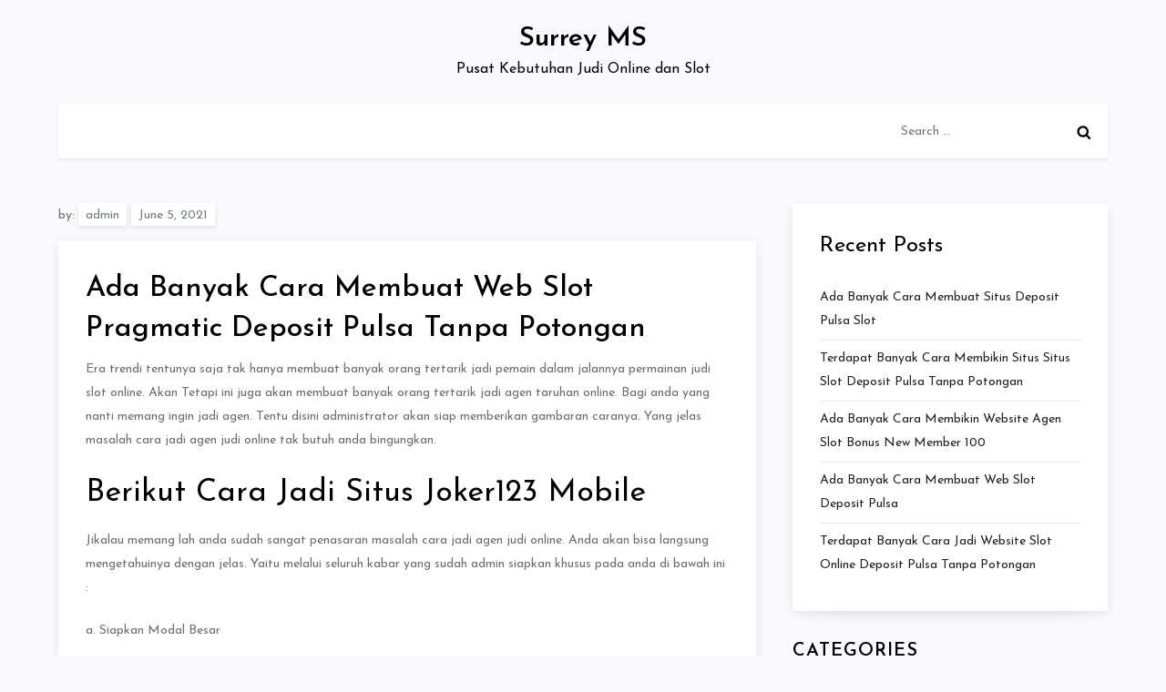

--- FILE ---
content_type: text/css
request_url: https://surrey-ms.org/wp-content/themes/twelve-blog/assets/css/blocks.css?ver=6.9
body_size: 1690
content:
/*
Theme Name: Twelve Blog
Description: Used to style Gutenberg Blocks.
*/

/*--------------------------------------------------------------
>>> TABLE OF CONTENTS:
----------------------------------------------------------------
1.0 Blocks - Common Blocks
2.0 Blocks - Formatting
3.0 Blocks - Layout Elements
4.0 Blocks - Widgets
5.0 Blocks - Color Settings
6.0 Blocks - Text Settings
7.0 Blocks - Editor Max Size

--------------------------------------------------------------*/

/*--------------------------------------------------------------
1.0 General Block Styles
--------------------------------------------------------------*/

/* Captions */

[class^="wp-block-"]:not(.wp-block-gallery) figcaption {
	font-style: italic;
	margin-bottom: 1.5em;
	text-align: left;
}

.rtl [class^="wp-block-"]:not(.wp-block-gallery) figcaption {
	text-align: right;
}

/*--------------------------------------------------------------
2.0 Blocks - Common Blocks
--------------------------------------------------------------*/

/* Paragraph */

p.has-drop-cap:not(:focus)::first-letter {
	font-size: 5em;
	margin-top: 0.075em;
}

/* Image */

.wp-block-image {
	margin-bottom: 1.5em;
}

.wp-block-image figure {
	margin-bottom: 0;
	margin-top: 0;
}

.wp-block-image figure.alignleft {
	margin-right: 1.5em;
}

.wp-block-image figure.alignright {
	margin-left: 1.5em;
}

/* Gallery */

.wp-block-gallery {
	margin-bottom: 1.5em;
}

.wp-block-gallery figcaption {
	font-style: italic;
}

.wp-block-gallery.aligncenter {
	display: flex;
	margin: 0 -8px;
}

/* Quote */

.wp-block-quote.alignleft p:last-of-type,
.wp-block-quote.alignright p:last-of-type {
	margin-bottom: 0;
}

.wp-block-quote cite {
	color: inherit;
	font-size: inherit;
}

.wp-block-quote,
.wp-block-quote:not(.is-large):not(.is-style-large),
.wp-block-pullquote {
    border-left: 4px solid #aaa;
    padding: 1em;
}

.wp-block-quote.is-large {
    padding: 1em 2em;
}

/* Audio */

.wp-block-audio audio {
	display: block;
	width: 100%;
}

/* Cover */

.wp-block-cover-image.alignright,
.wp-block-cover.alignright,
.wp-block-cover-image.alignleft,
.wp-block-cover.alignleft,
.wp-block-cover-image.aligncenter,
.wp-block-cover.aligncenter {
	display: flex;
}

.no-sidebar .wp-block-cover.alignfull,
.no-sidebar .wp-block-image.alignfull,
.no-sidebar .wp-block-gallery.alignfull,
.no-sidebar .wp-block-pullquote.alignfull,
.no-sidebar .wp-block-table.alignfull,
.no-sidebar .wp-block-audio.alignfull,
.no-sidebar .wp-block-categories.alignfull {    
    width: 100vw;
    max-width : 100vw;
    margin-left  : calc( -100vw / 2 + 100% / 2 );
    margin-right : calc( -100vw / 2 + 100% / 2 );
}
.no-sidebar .wp-block-embed.is-type-video.alignfull iframe {    
    width: 100vw !important;
    max-width : 100vw;
    margin-left  : calc( -100vw / 2 + 100% / 2 ) !important;
    margin-right : calc( -100vw / 2 + 100% / 2 ) !important;
}

.no-sidebar .wp-block-image.alignfull figcaption,
.no-sidebar .wp-block-audio.alignfull figcaption {
    text-align: center;
    max-width: 1200px;
    width: 90%;
    padding: 0 15px;
    margin: 5px auto 0;
}

.no-sidebar .wp-block-table.alignfull {
    display: table;
}

.no-sidebar .wp-block-audio.alignfull {
	padding: 0 20px;
}

.no-sidebar .wp-block-categories.alignfull {
    padding: 0 50px;
}

.no-sidebar .wp-block-gallery.alignfull {
    padding: 0 25px;
}

/* File */

.wp-block-file .wp-block-file__button {
	background-color: #222;
	-webkit-border-radius: 2px;
	border-radius: 2px;
	-webkit-box-shadow: none;
	box-shadow: none;
	color: #fff;
	display: inline-block;
	font-size: 14px;
	font-size: 0.875rem;
	font-weight: 800;
	margin-top: 2em;
	padding: 0.7em 2em;
	-webkit-transition: background-color 0.2s ease-in-out;
	transition: background-color 0.2s ease-in-out;
	white-space: nowrap;
}

.wp-block-file .wp-block-file__button:hover,
.wp-block-file .wp-block-file__button:focus {
	background-color: #767676;
	-webkit-box-shadow: none;
	box-shadow: none;
}

/* Separator */

.wp-block-separator {
	border-color: #eee;
	border: 0;
}
/*--------------------------------------------------------------
3.0 Blocks - Formatting
--------------------------------------------------------------*/

/* Code */

.wp-block-code {
	background: transparent;
	border: 0;
	padding: 0;
}

/* Pullquote */

.wp-block-pullquote {
	border: 0;
	border-top: 4px solid #aaa;
	border-bottom: 4px solid #aaa;
    padding: 1em;
}

.wp-block-pullquote__citation,
.wp-block-pullquote cite {
	font-size: inherit;
	text-transform: none;
}

/* Table */

.wp-block-table thead th {
	border-bottom: 2px solid #bbb;
	padding-bottom: 0.5em;
}

.wp-block-table tr {
	border-bottom: 1px solid #eee;
}

.wp-block-table th,
.wp-block-table td {
    border-color: #ccc;
    padding: 15px 25px;
}

.rtl .wp-block-table th,
.rtl .wp-block-table td {
	text-align: right;
}

/*--------------------------------------------------------------
4.0 Blocks - Layout Elements
--------------------------------------------------------------*/

/* Buttons */

.wp-block-button__link {
	padding: 16px 40px;
    font-weight: bold;
    -webkit-transition: all 0.3s ease-in-out;
    -moz-transition: all 0.3s ease-in-out;
    -ms-transition: all 0.3s ease-in-out;
    -o-transition: all 0.3s ease-in-out;
    transition: all 0.3s ease-in-out;
}

.wp-block-button .wp-block-button__link:hover,
.wp-block-button .wp-block-button__link:focus {
	background-color: #26cdff;
    color: #fff;
	-webkit-box-shadow: none;
	box-shadow: none;
}

/* Separator */

.wp-block-separator:not(.is-style-wide):not(.is-style-dots) {
	max-width: 100px;
}

/* Media & Text */

.wp-block-media-text {
	margin-bottom: 1.5em;
}

.wp-block-media-text *:last-child {
	margin-bottom: 0;
}

/*--------------------------------------------------------------
5.0 Blocks - Widgets
--------------------------------------------------------------*/

/* Archives, Categories & Latest Posts */

.wp-block-archives.aligncenter,
.wp-block-categories.aligncenter,
.wp-block-latest-posts.aligncenter,
.wp-block-categories.aligncenter ul {
	list-style-position: inside;
	text-align: center;
}

/* Comments */

.blog:not(.has-sidebar) #primary .wp-block-latest-comments article,
.archive:not(.page-one-column):not(.has-sidebar) #primary .wp-block-latest-comments article,
.search:not(.has-sidebar) #primary .wp-block-latest-comments article {
	float: none;
	width: 100%;
}

.wp-block-latest-comments .avatar,
.wp-block-latest-comments__comment-avatar {
	border-radius: 0;
}

.wp-block-latest-comments a {
	-webkit-box-shadow: inset 0 -1px 0 rgba(255, 255, 255, 1);
	box-shadow: inset 0 -1px 0 rgba(255, 255, 255, 1);

}

.wp-block-latest-comments__comment-meta {
	font-size: 16px;
	font-size: 1rem;
	margin-bottom: 0.4em;
}

.wp-block-latest-comments__comment-author,
.wp-block-latest-comments__comment-link {
	font-weight: 700;
	text-decoration: none;
}

.wp-block-latest-comments__comment-date {
	color: #767676;
	font-size: 10px;
	font-size: 0.625rem;
	font-weight: 800;
	letter-spacing: 0.1818em;
	margin-top: 0.4em;
	text-transform: uppercase;
}

.editor-block-list__block .wp-block-latest-comments__comment-excerpt p {
	font-size: 14px;
	font-size: 0.875rem;
}

/*--------------------------------------------------------------
5.0 Blocks - Color Settings
--------------------------------------------------------------*/

/* Background Color */

.has-blue-background-color {
    background-color: #2c7dfa;
}

.has-green-background-color {
    background-color: #07d79c;
}

.has-orange-background-color {
    background-color: #ff8737;
}

.has-black-background-color {
    background-color: #2f3633;
}

.has-grey-background-color {
    background-color: #82868b;
}

/* Text Color */

.has-blue-color {
    color: #2c7dfa;
}

.has-green-color {
    color: #07d79c;
}

.has-orange-color {
    color: #ff8737;
}

.has-black-color {
    color: #2f3633;
}

.has-grey-color {
    color: #82868b;
}

/*--------------------------------------------------------------
6.0 Blocks - Text Settings
--------------------------------------------------------------*/
.has-larger-font-size {
	font-size: 36px;
    font-size: 2.25rem;
}
.has-huge-font-size {
	font-size: 48px;
    font-size: 3rem;
}
.has-larger-font-size,
.has-huge-font-size {
    line-height: 1.5;
}

@media screen and (max-width: 992px) {
	.has-larger-font-size {
	    font-size: 30px;
	    font-size: 1.875rem;
	}
	.has-huge-font-size {
	    font-size: 38px;
	    font-size: 2.375rem;
	}
}
@media screen and (max-width: 767px) {
	.has-larger-font-size {
	    font-size: 24px;
	    font-size: 1.5rem;
	}
	.has-huge-font-size {
	    font-size: 28px;
	    font-size: 1.75rem;
	}
}
@media screen and (max-width: 567px) {
	.has-larger-font-size,
	.has-huge-font-size {
	    font-size: 16px;
	    font-size: 1rem;
        line-height: 28px;
	}
}

/*--------------------------------------------------------------
7.0 Blocks - Editor Max Size
--------------------------------------------------------------*/
.wp-block {
    max-width: 840px;
}